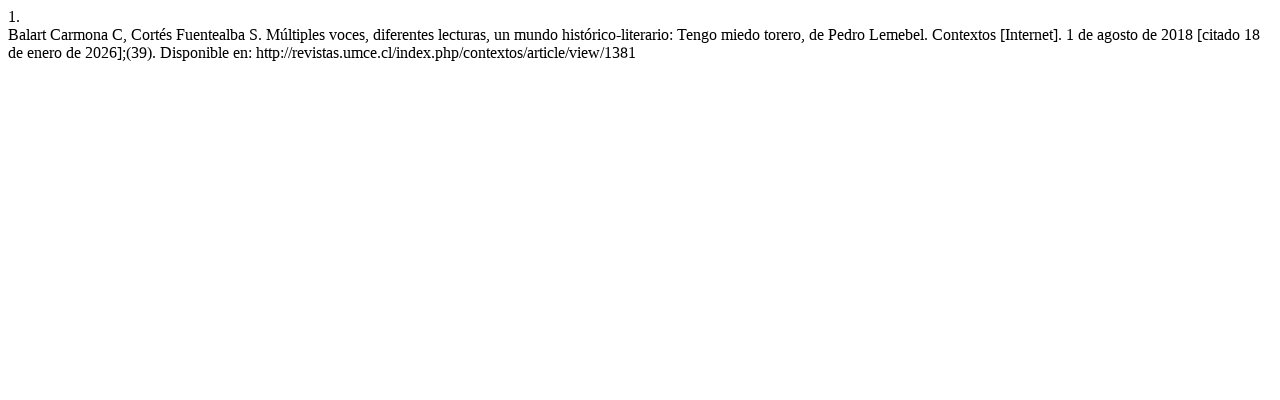

--- FILE ---
content_type: text/html; charset=UTF-8
request_url: http://revistas.umce.cl/index.php/contextos/citationstylelanguage/get/vancouver?submissionId=1381&publicationId=1052
body_size: 451
content:
<div class="csl-bib-body">
  <div class="csl-entry"><div class="csl-left-margin">1.</div><div class="csl-right-inline">Balart Carmona C, Cortés Fuentealba S. Múltiples voces, diferentes lecturas, un mundo histórico-literario: Tengo miedo torero, de Pedro Lemebel. Contextos [Internet]. 1 de agosto de 2018 [citado 18 de enero de 2026];(39). Disponible en: http://revistas.umce.cl/index.php/contextos/article/view/1381</div></div>
</div>